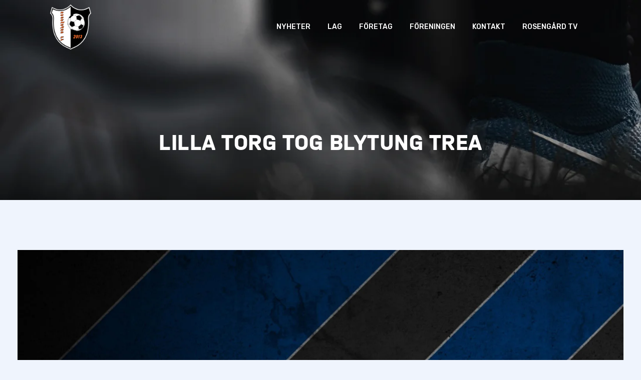

--- FILE ---
content_type: text/css
request_url: https://rosengardff.com/wp-content/uploads/useanyfont/uaf.css?ver=1764304804
body_size: -23
content:
				@font-face {
					font-family: 'bayern';
					src: url('/wp-content/uploads/useanyfont/5636Bayern.woff2') format('woff2'),
						url('/wp-content/uploads/useanyfont/5636Bayern.woff') format('woff');
					  font-display: auto;
				}

				.bayern{font-family: 'bayern' !important;}

		

--- FILE ---
content_type: text/css
request_url: https://rosengardff.com/wp-content/uploads/js_composer/custom.css?ver=7.3
body_size: -70
content:
@media only screen and (max-width: 769px) {
    .swap-on-mobile {
        display: flex important;
        flex-direction: column-reverse;
    }
}